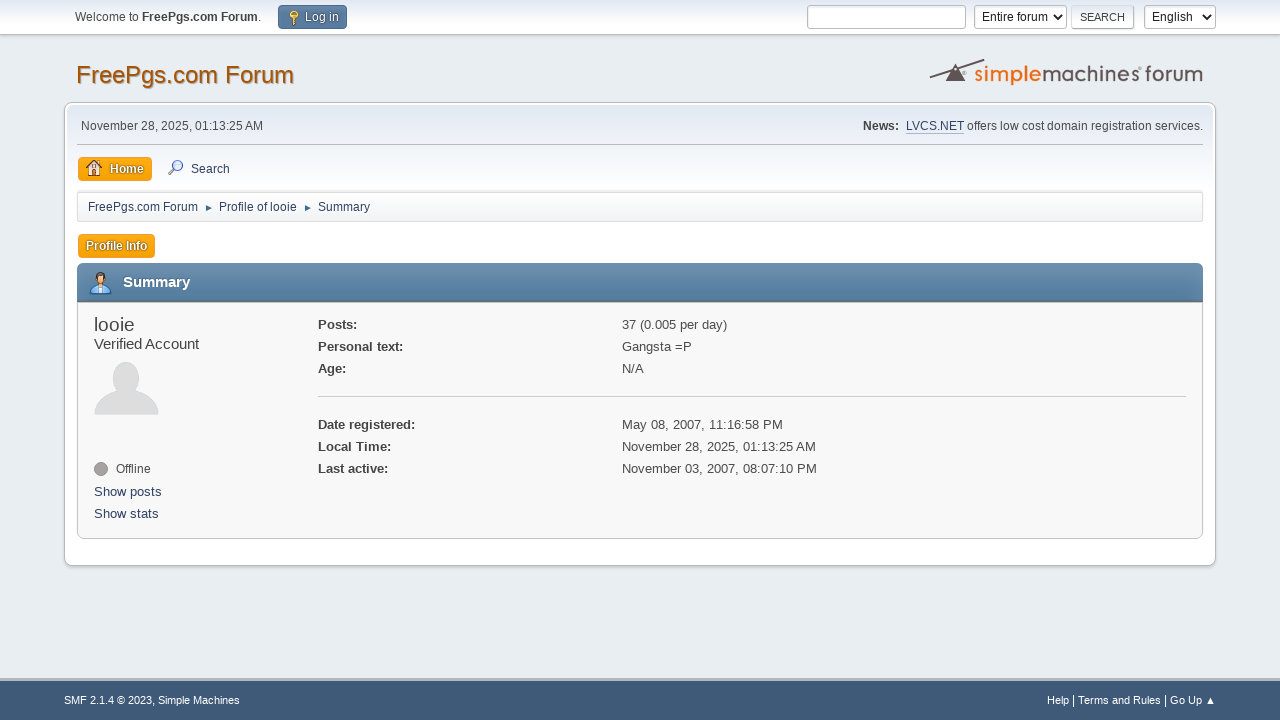

--- FILE ---
content_type: text/html; charset=UTF-8
request_url: https://forum.freepgs.com/index.php?action=profile;u=1468
body_size: 3327
content:
<!DOCTYPE html>
<html lang="en-US">
<head>
	<meta charset="UTF-8">
	<link rel="stylesheet" href="https://forum.freepgs.com/Themes/default/css/minified_1eac442ff97624c99612fda467523995.css?smf214_1700276692">
	<style>
	img.avatar { max-width: 65px !important; max-height: 65px !important; }
	
	</style>
	<script>
		var smf_theme_url = "https://forum.freepgs.com/Themes/default";
		var smf_default_theme_url = "https://forum.freepgs.com/Themes/default";
		var smf_images_url = "https://forum.freepgs.com/Themes/default/images";
		var smf_smileys_url = "https://forum.freepgs.com/Smileys";
		var smf_smiley_sets = "default,classic,fugue,alienine";
		var smf_smiley_sets_default = "default";
		var smf_avatars_url = "https://forum.freepgs.com/avatars";
		var smf_scripturl = "https://forum.freepgs.com/index.php?PHPSESSID=d071fdf034771ed601ce686ec151b5de&amp;";
		var smf_iso_case_folding = false;
		var smf_charset = "UTF-8";
		var smf_session_id = "0bbecd6ae84fb3da49f4a3354e2537fc";
		var smf_session_var = "dd5dd09852ef";
		var smf_member_id = 0;
		var ajax_notification_text = 'Loading...';
		var help_popup_heading_text = 'A little lost? Let me explain:';
		var banned_text = 'Sorry Guest, you are banned from using this forum!';
		var smf_txt_expand = 'Expand';
		var smf_txt_shrink = 'Shrink';
		var smf_collapseAlt = 'Hide';
		var smf_expandAlt = 'Show';
		var smf_quote_expand = false;
		var allow_xhjr_credentials = false;
	</script>
	<script src="https://ajax.googleapis.com/ajax/libs/jquery/3.6.3/jquery.min.js"></script>
	<script src="https://forum.freepgs.com/Themes/default/scripts/minified_d0317d6457f2e62259393821517e731a.js?smf214_1700276692"></script>
	<script>
	var smf_you_sure ='Are you sure you want to do this?';
	</script>
	<title>Profile of looie</title>
	<meta name="viewport" content="width=device-width, initial-scale=1">
	<meta property="og:site_name" content="FreePgs.com Forum">
	<meta property="og:title" content="Profile of looie">
	<meta property="og:url" content="https://forum.freepgs.com/index.php?PHPSESSID=d071fdf034771ed601ce686ec151b5de&amp;action=profile;u=1468">
	<meta property="og:description" content="Profile of looie">
	<meta name="description" content="Profile of looie">
	<meta name="theme-color" content="#557EA0">
	<link rel="canonical" href="https://forum.freepgs.com/index.php?action=profile;u=1468">
	<link rel="help" href="https://forum.freepgs.com/index.php?PHPSESSID=d071fdf034771ed601ce686ec151b5de&amp;action=help">
	<link rel="contents" href="https://forum.freepgs.com/index.php?PHPSESSID=d071fdf034771ed601ce686ec151b5de&amp;">
	<link rel="search" href="https://forum.freepgs.com/index.php?PHPSESSID=d071fdf034771ed601ce686ec151b5de&amp;action=search">
	<link rel="alternate" type="application/rss+xml" title="FreePgs.com Forum - RSS" href="https://forum.freepgs.com/index.php?PHPSESSID=d071fdf034771ed601ce686ec151b5de&amp;action=.xml;type=rss2">
	<link rel="alternate" type="application/atom+xml" title="FreePgs.com Forum - Atom" href="https://forum.freepgs.com/index.php?PHPSESSID=d071fdf034771ed601ce686ec151b5de&amp;action=.xml;type=atom">
</head>
<body id="chrome" class="action_profile">
<div id="footerfix">
	<div id="top_section">
		<div class="inner_wrap">
			<ul class="floatleft" id="top_info">
				<li class="welcome">
					Welcome to <strong>FreePgs.com Forum</strong>.
				</li>
				<li class="button_login">
					<a href="https://forum.freepgs.com/index.php?PHPSESSID=d071fdf034771ed601ce686ec151b5de&amp;action=login" class="open" onclick="return reqOverlayDiv(this.href, 'Log in', 'login');">
						<span class="main_icons login"></span>
						<span class="textmenu">Log in</span>
					</a>
				</li>
			</ul>
			<form id="languages_form" method="get" class="floatright">
				<select id="language_select" name="language" onchange="this.form.submit()">
					<option value="german">German</option>
					<option value="spanish">Spanish</option>
					<option value="dutch">Dutch</option>
					<option value="english" selected="selected">English</option>
				</select>
				<noscript>
					<input type="submit" value="Go">
				</noscript>
			</form>
			<form id="search_form" class="floatright" action="https://forum.freepgs.com/index.php?PHPSESSID=d071fdf034771ed601ce686ec151b5de&amp;action=search2" method="post" accept-charset="UTF-8">
				<input type="search" name="search" value="">&nbsp;
				<select name="search_selection">
					<option value="all" selected>Entire forum </option>
				</select>
				<input type="submit" name="search2" value="Search" class="button">
				<input type="hidden" name="advanced" value="0">
			</form>
		</div><!-- .inner_wrap -->
	</div><!-- #top_section -->
	<div id="header">
		<h1 class="forumtitle">
			<a id="top" href="https://forum.freepgs.com/index.php?PHPSESSID=d071fdf034771ed601ce686ec151b5de&amp;">FreePgs.com Forum</a>
		</h1>
		<img id="smflogo" src="https://forum.freepgs.com/Themes/default/images/smflogo.svg" alt="Simple Machines Forum" title="Simple Machines Forum">
	</div>
	<div id="wrapper">
		<div id="upper_section">
			<div id="inner_section">
				<div id="inner_wrap" class="hide_720">
					<div class="user">
						<time datetime="2025-11-28T01:13:25Z">November 28, 2025, 01:13:25 AM</time>
					</div>
					<div class="news">
						<h2>News: </h2>
						<p><a href="https://store.lvcs.net/" class="bbc_link" target="_blank" rel="noopener">LVCS.NET</a> offers low cost domain registration services.</p>
					</div>
				</div>
				<a class="mobile_user_menu">
					<span class="menu_icon"></span>
					<span class="text_menu">Main Menu</span>
				</a>
				<div id="main_menu">
					<div id="mobile_user_menu" class="popup_container">
						<div class="popup_window description">
							<div class="popup_heading">Main Menu
								<a href="javascript:void(0);" class="main_icons hide_popup"></a>
							</div>
							
					<ul class="dropmenu menu_nav">
						<li class="button_home">
							<a class="active" href="https://forum.freepgs.com/index.php?PHPSESSID=d071fdf034771ed601ce686ec151b5de&amp;">
								<span class="main_icons home"></span><span class="textmenu">Home</span>
							</a>
						</li>
						<li class="button_search">
							<a href="https://forum.freepgs.com/index.php?PHPSESSID=d071fdf034771ed601ce686ec151b5de&amp;action=search">
								<span class="main_icons search"></span><span class="textmenu">Search</span>
							</a>
						</li>
					</ul><!-- .menu_nav -->
						</div>
					</div>
				</div>
				<div class="navigate_section">
					<ul>
						<li>
							<a href="https://forum.freepgs.com/index.php?PHPSESSID=d071fdf034771ed601ce686ec151b5de&amp;"><span>FreePgs.com Forum</span></a>
						</li>
						<li>
							<span class="dividers"> &#9658; </span>
							<a href="https://forum.freepgs.com/index.php?PHPSESSID=d071fdf034771ed601ce686ec151b5de&amp;action=profile;u=1468"><span>Profile of looie</span></a>
						</li>
						<li class="last">
							<span class="dividers"> &#9658; </span>
							<a href="https://forum.freepgs.com/index.php?PHPSESSID=d071fdf034771ed601ce686ec151b5de&amp;action=profile;u=1468;area=summary"><span>Summary</span></a>
						</li>
					</ul>
				</div><!-- .navigate_section -->
			</div><!-- #inner_section -->
		</div><!-- #upper_section -->
		<div id="content_section">
			<div id="main_content_section">
	<a class="mobile_generic_menu_1">
		<span class="menu_icon"></span>
		<span class="text_menu"> Menu</span>
	</a>
	<div id="genericmenu">
		<div id="mobile_generic_menu_1" class="popup_container">
			<div class="popup_window description">
				<div class="popup_heading">
					 Menu
					<a href="javascript:void(0);" class="main_icons hide_popup"></a>
				</div>
				
				<div class="generic_menu">
					<ul class="dropmenu dropdown_menu_1">
						<li class="subsections"><a class="active " href="https://forum.freepgs.com/index.php?PHPSESSID=d071fdf034771ed601ce686ec151b5de&amp;action=profile;area=summary;u=1468">Profile Info</a>
							<ul>
								<li>
									<a class="profile_menu_icon administration chosen " href="https://forum.freepgs.com/index.php?PHPSESSID=d071fdf034771ed601ce686ec151b5de&amp;action=profile;area=summary;u=1468"><span class="main_icons administration"></span>Summary</a>
								</li>
								<li>
									<a class="profile_menu_icon stats" href="https://forum.freepgs.com/index.php?PHPSESSID=d071fdf034771ed601ce686ec151b5de&amp;action=profile;area=statistics;u=1468"><span class="main_icons stats"></span>Show stats</a>
								</li>
								<li class="subsections">
									<a class="profile_menu_icon posts" href="https://forum.freepgs.com/index.php?PHPSESSID=d071fdf034771ed601ce686ec151b5de&amp;action=profile;area=showposts;u=1468"><span class="main_icons posts"></span>Show posts</a>
									<ul>
										<li>
											<a  href="https://forum.freepgs.com/index.php?PHPSESSID=d071fdf034771ed601ce686ec151b5de&amp;action=profile;area=showposts;sa=messages;u=1468">Messages</a>
										</li>
										<li>
											<a  href="https://forum.freepgs.com/index.php?PHPSESSID=d071fdf034771ed601ce686ec151b5de&amp;action=profile;area=showposts;sa=topics;u=1468">Topics</a>
										</li>
										<li>
											<a  href="https://forum.freepgs.com/index.php?PHPSESSID=d071fdf034771ed601ce686ec151b5de&amp;action=profile;area=showposts;sa=attach;u=1468">Attachments</a>
										</li>
									</ul>
								</li>
							</ul>
						</li>
					</ul><!-- .dropmenu -->
				</div><!-- .generic_menu -->
			</div>
		</div>
	</div>
	<script>
		$( ".mobile_generic_menu_1" ).click(function() {
			$( "#mobile_generic_menu_1" ).show();
			});
		$( ".hide_popup" ).click(function() {
			$( "#mobile_generic_menu_1" ).hide();
		});
	</script>
				<div id="admin_content">
					<div class="cat_bar">
						<h3 class="catbg">
								<span class="main_icons profile_hd icon"></span>Summary
						</h3>
					</div><!-- .cat_bar -->
			<script>
				disableAutoComplete();
			</script>
			
		<div class="errorbox" style="display:none" id="profile_error">
		</div><!-- #profile_error -->
	<div id="profileview" class="roundframe flow_auto noup">
		<div id="basicinfo">
			<div class="username clear">
				<h4>
					looie
					<span class="position">Verified Account</span>
				</h4>
			</div>
			<img class="avatar" src="https://forum.freepgs.com/avatars/default.png" alt="">
			<ul class="icon_fields clear">
				<li class="custom_field"><span class=" main_icons gender_0" title="None"></span></li>
			</ul>
			<span id="userstatus">
				<span class="off" title="Offline"></span><span class="smalltext"> Offline</span>
			</span>
			<a href="https://forum.freepgs.com/index.php?PHPSESSID=d071fdf034771ed601ce686ec151b5de&amp;action=profile;area=showposts;u=1468" class="infolinks">Show posts</a>
			<a href="https://forum.freepgs.com/index.php?PHPSESSID=d071fdf034771ed601ce686ec151b5de&amp;action=profile;area=statistics;u=1468" class="infolinks">Show stats</a>
		</div><!-- #basicinfo -->

		<div id="detailedinfo">
			<dl class="settings">
				<dt>Posts: </dt>
				<dd>37 (0.005 per day)</dd>
				<dt>Personal text: </dt>
				<dd>Gangsta =P</dd>
				<dt>Age:</dt>
				<dd>N/A</dd>
			</dl>
			<dl class="settings noborder">
				<dt>Date registered: </dt>
				<dd>May 08, 2007, 11:16:58 PM</dd>
				<dt>Local Time:</dt>
				<dd>November 28, 2025, 01:13:25 AM</dd>
				<dt>Last active: </dt>
				<dd>November 03, 2007, 08:07:10 PM</dd>
			</dl>
		</div><!-- #detailedinfo -->
	</div><!-- #profileview -->
				</div><!-- #admin_content -->
			</div><!-- #main_content_section -->
		</div><!-- #content_section -->
	</div><!-- #wrapper -->
</div><!-- #footerfix -->
	<div id="footer">
		<div class="inner_wrap">
		<ul>
			<li class="floatright"><a href="https://forum.freepgs.com/index.php?PHPSESSID=d071fdf034771ed601ce686ec151b5de&amp;action=help">Help</a> | <a href="https://forum.freepgs.com/index.php?PHPSESSID=d071fdf034771ed601ce686ec151b5de&amp;action=agreement">Terms and Rules</a> | <a href="#top_section">Go Up &#9650;</a></li>
			<li class="copyright"><a href="https://forum.freepgs.com/index.php?PHPSESSID=d071fdf034771ed601ce686ec151b5de&amp;action=credits" title="License" target="_blank" rel="noopener">SMF 2.1.4 &copy; 2023</a>, <a href="https://www.simplemachines.org" title="Simple Machines" target="_blank" rel="noopener">Simple Machines</a></li>
		</ul>
		</div>
	</div><!-- #footer -->
<script>
window.addEventListener("DOMContentLoaded", function() {
	function triggerCron()
	{
		$.get('https://forum.freepgs.com' + "/cron.php?ts=1764292395");
	}
	window.setTimeout(triggerCron, 1);
});
</script>
</body>
</html>